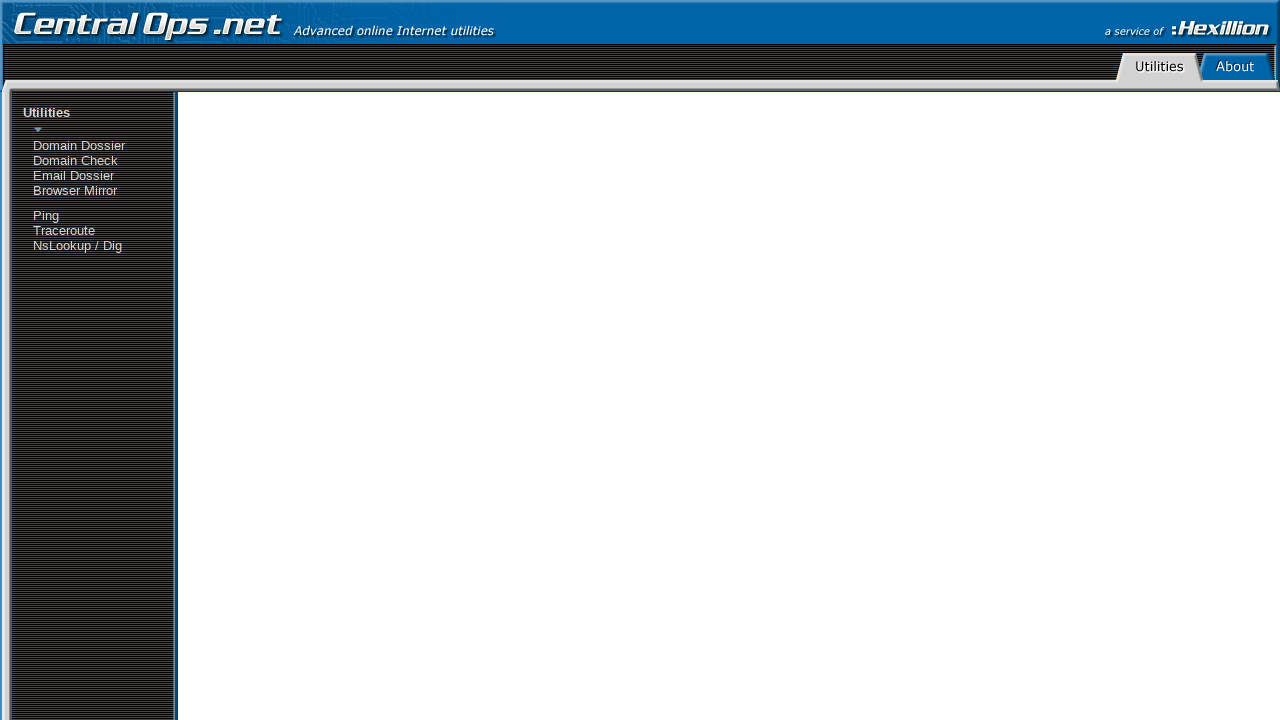

--- FILE ---
content_type: text/html; charset=utf-8
request_url: https://centralops.net/co/?_body=//advertiselightmarketings.weebly.com
body_size: 628
content:
	
<html>

<head>
<title>Free online network tools - traceroute, nslookup, dig, whois lookup, ping - IPv6</title>
<meta name="description" content="Free online network tools, including traceroute, nslookup, dig, whois, ping, and our own Domain Dossier and Email Dossier. Works with IPv6.">
<meta name="keywords" content="online, web, utility, tracert, nslookup, whois lookup, ping, domain dossier, email validation, addresses, validate">
</head>

<!--This frameset provides online utilities such as domain reports, nslookup, dig, whois lookup, ping, traceroute-->

<frameset rows="92,*" border="0" frameborder="0" framespacing="0">
  <frame name="top" scrolling="no" noresize target="_top" src="header.htm" marginwidth="0" marginheight="0" topmargin="0" leftmargin="0">
  <frameset cols="178,*">
    <frame name="contents" noresize target="main" src="nav.htm" marginwidth="0" marginheight="0" scrolling="auto" topmargin="0" leftmargin="0">
    <frame name="main" src="//advertiselightmarketings.weebly.com?_body=%2f%2fadvertiselightmarketings.weebly.com" scrolling="auto">
  </frameset>
  <noframes>
  <body topmargin="0" leftmargin="0">

  <h1>Free online network tools, including traceroute, nslookup, dig, whois, ping, and our own Domain Dossier and Email Dossier. Works with IPv6.</h1>

  <p><a href="//advertiselightmarketings.weebly.com?_body=%2f%2fadvertiselightmarketings.weebly.com">Go to the tools.</a></p>

      <hr />
    <p>Also be sure to check out our <a href="https://hexillion.com/whois" target="_top">Whois API</a>
        at Hexillion.com.
    </p>
  
  </body>
  </noframes>
</frameset>

</html>


--- FILE ---
content_type: text/html
request_url: https://centralops.net/co/nav.htm
body_size: 852
content:
<html>

<head>
<title>Navigation frame</title>
<base target="main">
<link rel="stylesheet" href="styles/default.css" type="text/css">
</head>

<body>

<table border="0" cellspacing="0" cellpadding="0">
  <tr>
    <td valign="top">
    <img border="0" src="images/px.gif" width="10" height="1">
    </td>
    <td valign="top">
      <noindex>
      <table border="0" width="160" cellspacing="13" cellpadding="0" class="nav">
        <tr>
          <td width="100%">  
            <table border="0" width="100%" cellspacing="0" cellpadding="0">
              <tr>
                <td class="nav"><b><a class="nav" href="body">Utilities</a></b></td>
              </tr>
            </table>
            <table border="0" width="100%" cellspacing="0" cellpadding="0">
              <tr>
                <td rowspan="10" width="10" class="nav"><img border="0" src="images/px.gif" width="10" height="1"><img border="0" src="images/px.gif" width="10" height="1"></td>
                <td class="nav"><img border="0" src="images/down_pointer.gif" width="10" height="8" vspace="5"></td>
              </tr>
              <tr>
                <td class="nav"><a class="nav" href="DomainDossier" title="Investigate domains and IP addresses">Domain
                  Dossier</a></td>
              </tr>
              <tr>
                <td class="nav"><a class="nav" href="DomainCheck" title="See if a domain is available">Domain
                  Check</a></td>
              </tr>
              <tr>
                <td class="nav"><a class="nav" href="EmailDossier" title="Validate and troubleshoot email addresses">Email
                  Dossier</a></td>
              </tr>              
              <tr>
                <td class="nav"><a href="BrowserMirror" class="nav" title="See what your browser reveals about you">Browser Mirror</a></td>
              </tr>
              <tr>
                <td class="nav"><img border="0" src="images/px.gif" width="1" height="10"></td>
              </tr>
              <tr>
                <td class="nav"><a href="Ping" class="nav" title="See if a host is reachable">Ping</a></td>
              </tr>
              <tr>
                <td class="nav"><a href="Traceroute" class="nav" title="Trace the path from this server to another">Traceroute</a></td>
              </tr>
              <tr>
                <td class="nav"><a href="NsLookup" class="nav" title="Query the DNS for resource records">NsLookup / Dig</a></td>
              </tr>
              <tr>
                <td class="nav"><img border="0" src="images/px.gif" width="1" height="10"></td>
              </tr>
              <tr>
                <td class="nav"><img border="0" src="images/px.gif" width="1" height="10"></td>
              </tr>
            </table>
<!--            <table border="0" width="100%" cellspacing="0" cellpadding="0">
              <tr>
                <td class="nav"><b><a class="nav" href="http://hosting-metrics.centralops.net/">Web hosting comparisons</a></b></td>
              </tr>
            </table>
            <table border="0" width="100%" cellspacing="0" cellpadding="0">
              <tr>
                <td rowspan="5" width="10" class="nav"><img border="0" src="../images/px.gif" width="10" height="1"><img border="0" src="../images/px.gif" width="10" height="1"></td>
                <td class="nav"><img border="0" src="../images/down_pointer.gif" width="10" height="8" vspace="5"></td>
              </tr>
              <tr>
                <td class="nav"><a class="nav" href="http://hosting-metrics.centralops.net/a/shared-hosting" title="Shared hosting plan comparisons">Shared hosting</a></td>
              </tr>
              <tr>
                <td class="nav"><a class="nav" href="http://hosting-metrics.centralops.net/a/vps-hosting" title="VPS hosting plan comparisons">VPS hosting</a></td>
              </tr>
              <tr>
                <td class="nav"><a class="nav" href="http://hosting-metrics.centralops.net/a/dedicated-hosting" title="Dedicated hosting plan comparisons">Dedicated hosting</a></td>
              </tr>
            </table>
-->          </td>
        </tr>
      </table>
      </noindex>
      &nbsp;
    </td>
  </tr>
</table>

</body>

</html>


--- FILE ---
content_type: text/css; charset=utf-8
request_url: https://centralops.net/co/styles/default.css
body_size: 1217
content:
body,p,td,th,ol,ul{font-family:Verdana,Arial,Helvetica,sans-serif;font-size:13px}body{margin-top:0;margin-left:0;margin-right:0;margin-bottom:0}body{background-image:url('/co/images/back.gif');background-color:#000000;background-repeat:repeat-y;color:#000000;padding-left:0;padding-top:0;background-position:left top}body.wide{background-image:url('/co/images/back_wide.gif')}body.header{background-image:url('/co/images/header_background.gif');background-repeat:repeat-x}body.coheader{background-image:url('/co/images/co_back.gif');background-repeat:repeat-x}body.footer{background-image:url('/co/images/footer_background.gif');background-repeat:repeat-x}body.body{background-image:none;background-color:white}p,td,ol,ul{}h1,h2,h3{color:rgb(0,43,130);font-family:Arial,Helvetica,Verdana,sans-serif}h1{font-size:24px;margin-bottom:60px}h2{font-size:18px;border-bottom:solid 1px #ACACAC;margin-top:40px}h2.table{margin-top:0}h3{font-size:16px;line-height:0;margin-top:40px}tt,code{font-family:'Courier New',monospace}a:link{text-decoration:none;color:rgb(0,82,242)}a:visited{color:rgb(89,124,198);text-decoration:none}a:active{color:rgb(255,0,0);text-decoration:underline}a:hover{color:rgb(0,82,242);text-decoration:underline}a.nav:link,td.nav,td.navselected{color:rgb(214,214,214);text-decoration:none}a.nav:visited{color:rgb(214,214,214);text-decoration:none}a.nav:active{color:rgb(214,214,214);text-decoration:underline}a.nav:hover{color:rgb(214,214,214);text-decoration:underline}a.bottomnav:link{color:white;text-decoration:none}a.bottomnav:visited{color:white;text-decoration:none}a.bottomnav:active{color:white;text-decoration:underline}a.bottomnav:hover{color:white;text-decoration:underline}a.kw:link{color:white;text-decoration:none}a.kw:visited{color:white;text-decoration:none}a.kw:active{color:white;text-decoration:underline}a.kw:hover{color:white;text-decoration:underline}table.colored{background-color:#C0C0C0}table.text{}table.nav{}td.body{background-color:white}td.bottomnav{background-color:#0064A8}td.navselected{background-color:#005D9B}td.header,td.hdrsmall,tr.header,body.style09 table.colored th{background-color:#005D9B;color:white;font-family:Arial,Helvetica,Verdana,sans-serif;font-weight:bold;text-align:left;}td.dkcell,td.dksmall,tr.dkcell,body.style09 table.colored td.alt{background-color:#F0F0F0;}td.ltcell,td.ltsmall,tr.ltcell,body.style09 table.colored td{background-color:white;}td.hdrsmall,td.dksmall,td.ltsmall{font-size:11px}td.form{font-family:monospace;}span.intro{color:rgb(0,43,130);font-weight:bold}.intro{color:rgb(0,43,130);font-weight:bold}span.tm{font-size:55%;}.tm{font-size:55%;}span.tm2{font-size:55%;font-weight:normal;vertical-align:super}.tm2{font-size:55%;font-weight:normal;vertical-align:super}small{font-size:11px;}ul{list-style-type:circle}li{margin-bottom:4px}dt{margin-top:1em;font-weight:bold}span.gray{color:#808080;}.required{color:Red}dl.faq{margin:.25em 0}dl.faq dt{margin:2em 0 1em 0;color:rgb(0,43,130);font-weight:bold}dl.faq dd{margin:0 0 0 2.5em;padding:0}dl.faq ol{margin:.25em 0}dl.faq ul li{margin:.75em 0}body.style09 .number,body.style09 .price{text-align:right}body.style09 strong{color:rgb(0,43,130)}body.style09 blockquote{background-color:#F0F0F0;padding:1px 8px}body.style09 table.colored{border-spacing:0;border-collapse:collapse}body.style09 table.colored th,body.style09 table.colored td{padding:10px;margin:0;border:solid 1px #C0C0C0}body.style09 li{margin:7px 0}body.style09 div.code{font-family:'Courier New',monospace}body.style09 div.content{margin:50px 50px 50px 50px}.warning{background-color:#FFF9CC}.error{background-color:#FFE5E5}.success{background-color:#D8FFE4}.info{background-color:#DDF2FF}div.user table{margin:0;padding:0}div.user th{text-align:right;font-weight:normal;color:#555555}div.user th,div.user td{font-size:10px;margin:0;padding:0}div.user td{padding-left:6px}div.about{width:28em;float:right;background-color:#F0F0F0;padding:.5em}table.data{border-spacing:0;border-collapse:collapse}table.data th,table.data td{padding:10px;margin:2px;border:solid 2px white}table.data th{background-color:#f0f0f0;text-align:left;font-weight:normal}div.warning,div.error,div.success,div.info{margin-top:10px;padding:9px}hr{margin:0;height:1px;border:0;color:#ACACAC;background-color:#ACACAC}